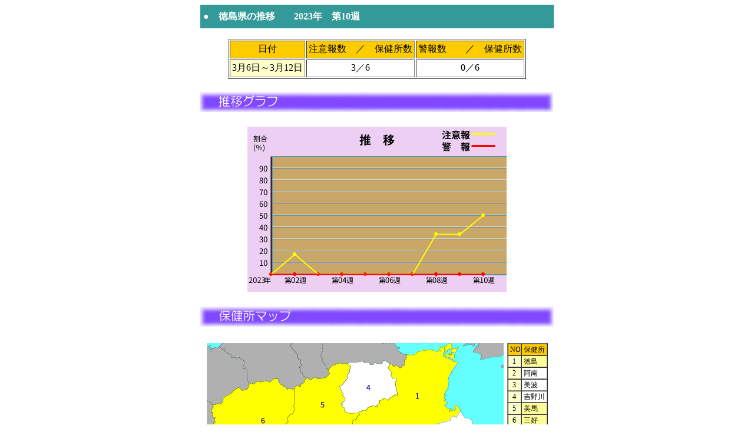

--- FILE ---
content_type: text/html
request_url: https://kansen-levelmap.mhlw.go.jp/Hasseidoko/Levelmap/flu/2022_2023/2023_10/36_tokushima.html
body_size: 5303
content:
<!DOCTYPE HTML PUBLIC "-//W3C//DTD HTML 4.01 Transitional//EN">

<!-- MakeInfo Version=1.00 Date=2007/11/01 -->

<html>

    <head>

        <meta http-equiv="Content-Type" content="text/html; charset=UTF-8">

        <link rel="stylesheet" href="../../css_cmn/levelmap_cmn.css" type="text/css">

        <link rel="stylesheet" href="css/htm_36.css" type="text/css">

        <title>36-徳島県の流行情報</title>

    </head>

    <body alink="blue" bgcolor="#ffffff" link="blue" vlink="blue">

        <center>

            <table border="0" cellpadding="5" cellspacing="0" width="600">

            <tr height="40"><td class="midashi" align="left" ><font color="#ffffff"><span class="titlesub">

<!-- 週番号 -->●　徳島県の推移　　2023年　第10週

            </span></font></td>

            </tr>

            </table><br>

            <table border="1" cellpadding="3">

                <tr height="30" class="hyoheader">

                    <td align="center">日付</td>

                    <td align="center">注意報数　／　保健所数</td>

                    <td align="center">警報数　　／　保健所数</td>

                </tr>

                <tr height="30">

                    <td align="center"  class="hyokikan">

<!-- 日付 -->3月6日～3月12日

                    </td>

                    <td align="center" bgcolor="#ffffff"  class="hyocyui">

<!-- 注意報数／保健所数 -->3／6

                    </td>

                    <td align="center" bgcolor="#ffffff"  class="hyokeiho">

<!-- 警報数／保健所数 -->0／6

                    </td>

                </tr>

            </table><br>

            <table border="0" cellpadding="3" cellspacing="0">

                    <tr valign="top"><td align="center"><img src="../../img_cmn/Graph.png" border="0" width="602" height="36"><br><br></td></tr>

                    <tr><td align="center"><img NAME="graph" src="img/graph_36.png"><br><br></td></tr>

                    <tr><td align="center"><img src="../../img_cmn/Health.png" border="0" width="602" height="36"><br><br></td></tr>

                    <tr>

                        <td align="center">

                            <table border="0" cellpadding="3" cellspacing="0">

                                    <tr>

                                        <td align="center" valign="top"><img SRC="img/ken_36.png"></td>

                                        <td valign="top">

                                         <table border="1" cellpadding="0" cellspacing="0" class="subtxt140" >

                                               <tr class="hyoheader2" height="20">

                                                <TD  nowrap align="center">&nbsp;NO</TD>

                                                <TD  nowrap align="center">&nbsp;保健所&nbsp;</TD>

                                               </tr>



                                               <tr height="20" >

                                                <TD  class="hyoNoBack2"    nowrap align="center">1</TD>

                                                <TD  class="HOKENJYO_365100" nowrap align="left"  >&nbsp;徳島</TD>

                                               </tr>

                                               <tr height="20" >

                                                <TD  class="hyoNoBack2"    nowrap align="center">2</TD>

                                                <TD  class="HOKENJYO_365400" nowrap align="left"  >&nbsp;阿南</TD>

                                               </tr>

                                               <tr height="20" >

                                                <TD  class="hyoNoBack2"    nowrap align="center">3</TD>

                                                <TD  class="HOKENJYO_365500" nowrap align="left"  >&nbsp;美波</TD>

                                               </tr>

                                               <tr height="20" >

                                                <TD  class="hyoNoBack2"    nowrap align="center">4</TD>

                                                <TD  class="HOKENJYO_365700" nowrap align="left"  >&nbsp;吉野川</TD>

                                               </tr>

                                               <tr height="20" >

                                                <TD  class="hyoNoBack2"    nowrap align="center">5</TD>

                                                <TD  class="HOKENJYO_365800" nowrap align="left"  >&nbsp;美馬</TD>

                                               </tr>

                                               <tr height="20" >

                                                <TD  class="hyoNoBack2"    nowrap align="center">6</TD>

                                                <TD  class="HOKENJYO_365900" nowrap align="left"  >&nbsp;三好</TD>

                                               </tr>

                                         </table>

                                        </td>

                                    </tr>

                            </table>

                        </td>

                    </tr>

            </table>

        </center>

    </body>

</html>



--- FILE ---
content_type: text/css
request_url: https://kansen-levelmap.mhlw.go.jp/Hasseidoko/Levelmap/flu/2022_2023/2023_10/css/htm_36.css
body_size: 264
content:
.HOKENJYO_365100 {background-color:#FFFF99}
.HOKENJYO_365400 {background-color:#FFFFFF}
.HOKENJYO_365500 {background-color:#FFFFFF}
.HOKENJYO_365700 {background-color:#FFFFFF}
.HOKENJYO_365800 {background-color:#FFFF99}
.HOKENJYO_365900 {background-color:#FFFF99}
